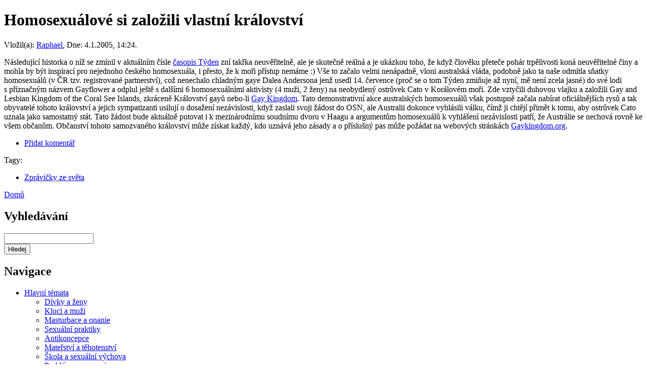

--- FILE ---
content_type: text/html; charset=utf-8
request_url: http://www.sexus.cz/homosexualove-si-zalozili-vlastni-kralovstvi
body_size: 7218
content:
<!DOCTYPE html PUBLIC "-//W3C//DTD XHTML 1.0 Strict//EN" "http://www.w3.org/TR/xhtml1/DTD/xhtml1-strict.dtd">
<html xmlns="http://www.w3.org/1999/xhtml" lang="cs" xml:lang="cs" dir="ltr">
<head>
<meta http-equiv="Content-Type" content="text/html; charset=utf-8" />
  <title>Homosexuálové si založili vlastní království - SEXUS.cz</title>
  <meta http-equiv="Content-Style-Type" content="text/css" />
  <meta name="author" content="Sexus.cz" />
  <meta http-equiv="Content-Type" content="text/html; charset=utf-8" />
<link rel="shortcut icon" href="/sites/default/files/favicon_0.ico" type="image/x-icon" />
<meta name="keywords" content="Zprávičky ze světa" />
<meta name="description" content="Následující historka o níž se zmínil v aktuálním čísle &quot;časopis Týden&quot;:http://www.tyden.cz/ zní takřka neuvěřitelně, ale je skutečně reálná a je ukázkou toho, že když člověku přeteče pohár trpělivosti koná neuvěřitelné činy a mohla by být inspirací pro nejednoho českého homosexuála, i přesto, že k moři přístup nemáme :) Vše to začalo velmi nenápadn" />
  <link type="text/css" rel="stylesheet" media="all" href="/modules/node/node.css?P" />
<link type="text/css" rel="stylesheet" media="all" href="/modules/system/defaults.css?P" />
<link type="text/css" rel="stylesheet" media="all" href="/modules/system/system.css?P" />
<link type="text/css" rel="stylesheet" media="all" href="/modules/system/system-menus.css?P" />
<link type="text/css" rel="stylesheet" media="all" href="/modules/user/user.css?P" />
<link type="text/css" rel="stylesheet" media="all" href="/sites/all/modules/ctools/css/ctools.css?P" />
<link type="text/css" rel="stylesheet" media="all" href="/sites/all/modules/google_cse/google_cse.css?P" />
<link type="text/css" rel="stylesheet" media="all" href="/sites/all/modules/tagadelic/tagadelic.css?P" />
<link type="text/css" rel="stylesheet" media="all" href="/sites/all/modules/views/css/views.css?P" />
<link type="text/css" rel="stylesheet" media="all" href="/sites/all/modules/custom/comment/comment.css?P" />
<link type="text/css" rel="stylesheet" media="all" href="/sites/all/themes/a3_atlantis/style.css?P" />
  <script type="text/javascript" src="/sites/default/files/js/js_9e98848af6c3430f7e973f0c7621e389.js"></script>
<script type="text/javascript">
<!--//--><![CDATA[//><!--
jQuery.extend(Drupal.settings, { "basePath": "/", "googleanalytics": { "trackOutgoing": 1, "trackMailto": 1, "trackDownload": 1, "trackDownloadExtensions": "7z|aac|arc|arj|asf|asx|avi|bin|csv|doc|exe|flv|gif|gz|gzip|hqx|jar|jpe?g|js|mp(2|3|4|e?g)|mov(ie)?|msi|msp|pdf|phps|png|ppt|qtm?|ra(m|r)?|sea|sit|tar|tgz|torrent|txt|wav|wma|wmv|wpd|xls|xml|z|zip" } });
//--><!]]>
</script>
</head>
<body>
<div id="container">
<div id="page">
  <div id="main">
    <div id="content">
                  <div class="tabs"></div>
      <h1 class="title">Homosexuálové si založili vlastní království</h1> 
                        <div id="node-693" class="node clear-block">


  <div class="meta">
      <div class="submitted">Vložil(a): <a href="/autor/raphael" title="Zobrazit profil uživatele.">Raphael</a>, Dne: 4.1.2005, 14:24.</div>
  
  </div>

  <div class="content clear-block">
        
<p>Následující historka o níž se zmínil v aktuálním čísle <a href="http://www.tyden.cz/">časopis Týden</a> zní takřka neuvěřitelně, ale je skutečně reálná a je ukázkou toho, že když člověku přeteče pohár trpělivosti koná neuvěřitelné činy a mohla by být inspirací pro nejednoho českého homosexuála, i přesto, že k moři přístup nemáme :) Vše to začalo velmi nenápadně, vloni australská vláda, podobně jako ta naše odmítla sňatky homosexuálů (v ČR tzv. registrované partnerství), což nenechalo chladným gaye Dalea Andersona jenž usedl 14. července (proč se o tom Týden zmiňuje až nyní, mě není zcela jasné) do své lodi s příznačným názvem Gayflower a odplul ještě s dalšími 6 homosexuálními aktivisty (4 muži, 2 ženy) na neobydlený ostrůvek Cato v Korálovém moři. Zde vztyčili duhovou vlajku a založili Gay and Lesbian Kingdom of the Coral See Islands, zkráceně Království gayů nebo-li <a href="http://www.gaykingdom.org/">Gay Kingdom</a>. Tato demonstrativní akce australských homosexuálů však postupně začala nabírat oficiálnějších rysů a tak obyvatelé tohoto království a jejich sympatizanti usilují o dosažení nezávislosti, když zaslali svoji žádost do OSN, ale Australii dokonce vyhlásili válku, čímž ji chtějí přimět k tomu, aby ostrůvek Cato uznala jako samostatný stát. Tato žádost bude aktuálně putovat i k mezinárodnímu soudnímu dvoru v Haagu a argumentům homosexuálů k vyhlášení nezávislosti patří, že Austrálie se nechová rovně ke všem občanům. Občanství tohoto samozvaného království může získat každý, kdo uznává jeho zásady a o příslušný pas může požádat na webových stránkách <a href="http://www.gaykingdom.org/">Gaykingdom.org</a>.</p>

<!-- by Texy2! -->  </div>

<div class="node-links"><ul class="links inline"><li class="comment_add first last"><a href="/comment/reply/693#comment-form" title="Podělte se o své myšlenky a názory k tomuto příspěvku.">Přidat komentář</a></li>
</ul></div><div class="terms">Tagy: <ul class="links inline"><li class="taxonomy_term_2023 first last"><a href="/sexualni-blog/zpravicky-ze-sveta" rel="tag" title="">Zprávičky ze světa</a></li>
</ul></div>
</div>      <div class="breadcrumb"><a href="/">Domů</a></div>    </div>
    <div id="right">
              <div id="sidebar-left">
          <div id="block-google_cse-0" class="block block-google_cse">
  <h2>Vyhledávání</h2>

  <div class="content">
    <form action="/search/google"  accept-charset="UTF-8" method="get" id="google-cse-searchbox-form">
<div><input type="hidden" name="cx" id="edit-cx" value="005230329641439923426:ldh_9i68y4e"  />
<input type="hidden" name="cof" id="edit-cof" value="FORID:11"  />
<div class="form-item" id="edit-query-wrapper">
 <input type="text" maxlength="128" name="query" id="edit-query" size="20" value="" title="Zadejte hledaný termín." class="form-text" />
</div>
<input type="submit" name="op" id="edit-sa" value="Hledej"  class="form-submit" />
<input type="hidden" name="form_build_id" id="form-7c4b77c00da7710ee796c049bce31bee" value="form-7c4b77c00da7710ee796c049bce31bee"  />
<input type="hidden" name="form_id" id="edit-google-cse-searchbox-form" value="google_cse_searchbox_form"  />

</div></form>
  </div>
</div>
<div id="block-user-1" class="block block-user">
  <h2>Navigace</h2>

  <div class="content">
    <ul class="menu"><li class="expanded first"><a href="/tema">Hlavní témata</a><ul class="menu"><li class="leaf first"><a href="/tema/divky-a-zeny" title="">Dívky a ženy</a></li>
<li class="leaf"><a href="/tema/kluci-a-muzi" title="">Kluci a muži</a></li>
<li class="leaf"><a href="/tema/masturbace-a-onanie" title="">Masturbace a onanie</a></li>
<li class="leaf"><a href="/tema/sexualni-praktiky" title="">Sexuální praktiky</a></li>
<li class="leaf"><a href="/tema/antikoncepce-a-planovani-rodiny" title="">Antikoncepce</a></li>
<li class="leaf"><a href="/tema/materstvi-a-tehotenstvi" title="">Mateřství a těhotenství</a></li>
<li class="leaf"><a href="/tema/skola-a-sexualni-vychova" title="">Škola a sexuální výchova</a></li>
<li class="leaf"><a href="/tema/problemy-a-nemoci" title="">Problémy a nemoci</a></li>
<li class="leaf"><a href="/tema/spolecnost-a-sexualita" title="">Společnost a sexualita</a></li>
<li class="leaf last"><a href="/tema/projekt-sexus-cz" title="">Projekt Sexus.cz</a></li>
</ul></li>
<li class="leaf"><a href="/sexualni-blog" title="Novinky na serveru">Sexuální blog</a></li>
<li class="leaf"><a href="/slovnik">Sexuologický slovník</a></li>
<li class="leaf"><a href="/poradna">Poradna Julie</a></li>
<li class="leaf last"><a href="/search/google" title="">Vyhledávání</a></li>
</ul>  </div>
</div>
<div id="block-block-7" class="block block-block">
  <h2>Ze slovníku:</h2>

  <div class="content">
    <h3><a href="/slovnik/chamovod" rel="tag" title="Je určený k přenosu spermí při ejakulaci. Trubicový orgán s hladkou svalovinou vedoucí od nadvarlete tříselným kanálem k prostatě.Ústí do močové trubice. ">Chámovod</a></h3><p>Synonyma: Ductus deferens.<br />Je určený k přenosu spermí při ejakulaci. Trubicový orgán s hladkou svalovinou vedoucí od nadvarlete tříselným kanálem k prostatě.Ústí do močové trubice. <br /><br />Související slovíčka: <a href="/slovnik/ejakulace" rel="tag" title="Ejakulace je výstřik spermatu ke kterému dochází v okamžiku orgasmu (vyvrcholení). Běžně k ejakulaci dochází u muže při onanii či pohlavním styku. Je známa i ženská ejakulace (female ejaculation).">Ejakulace</a>, <a href="/slovnik/nadvarlata" rel="tag" title="Orgán v šourku přiléhající varleti. Je zásobárnou dozrálých spermií..">Nadvarlata</a>, <a href="/slovnik/pohlavni-ustroji" rel="tag" title="Systém orgánů sloužících k rozmnožování. Pohlavní ústrojí je tvořeno párovými pohlavními žlázami (gonáda), ve kterých vznikají pohlavní buňky (gamety) a pohlavní hormony, pak je tvořeno orgány, které slouží k pohlavnímu styku, přenosu pohlavních buněk a u ženy navíc k vývoji zárodku a k porodu.  K pohlavnímu ústrojí muže patří varlata, nadvarlata (epididymis), chámovody (ductus deferens), semenné váčky (vesicula seminalis), prostata a penis. U žen zhrnuje vaječníky (ovarium), vejcovody (tuba uterina), dělohu, pochvu (vaginu) a zevní rodidla (vulva).">Pohlavní ústrojí</a>, <a href="/slovnik/semenne-cesty" rel="tag" title="Systém dutých orgánů odvádějících semeno (sperma, ejakulát). Jsou součástí pohlavního ústrojí muže. Semenné cesty začínají kanálky ve varleti (semenotvornými a dalšími kanálky), ty pokračují do kanálků v nadvarleti, které se spojují ve vývod nadvarlete (ductus epididymis) - mnohonásobně stočený kanálek délky až 4 m, ten pokračuje jako chámovod (ductus deferens) a v prostatě se spojuje s vývodem semenných váčků ve společný ejakulační vývod (ductus ejaculatorius), který ústí do močové trubice (uretry).">Semenné cesty</a>, <a href="/slovnik/semenne-vacky" rel="tag" title="Vnitřní párové pohlavní orgány muže umístěné na zadní straně močového měchýře ústící do močové trubice. Jejich výměšek tvoří asi 60 % vylučovaného spermatu. Obsahuje látky nezbytné pro pohyb a život spermií (zejm. fruktózu) a zásadité látky neutralizující kyselé prostředí v pochvě.">Semenné váčky</a>, <a href="/slovnik/spermie" rel="tag" title="Mužská pohlavní buňka.Vyvíjí se ve varlatech a její vývoj trvá asi 10 týdnů. Po vniknutí do vagíny přežívá asi dva dny a bičíkem  se posouvá směrem k vajíčku, které následně oplodní (koncepce). Pokud se spermie nedostane do vagíny, rychle hyne.  V hlavičce spermie se nachází dědičná informace V jednom mililitru je přibližně 50-100 milionů spermií.">Spermie</a>, <a href="/slovnik/sterilizace" rel="tag" title="Záměrné umělé vyvolání neplodnosti. U muže se chirurgickým zákrokem podváží chámovody (vazektomie). U ženy se podváží vejcovody. K neplodnosti vede také kastrace, ale ta způsobuje i hormonální změny. Kastrace se provádí také u lidí, kteří se dopustili závažného pohlavního trestného činu.">Sterilizace</a>, <a href="/slovnik/uretra" rel="tag" title="Močová trubice, která vede moč z močového měchýře z těla ven. U žen měří jen několik centimetrů. Ženy s kratší močovou trubicí mohou mít častější výskyt močových infekcí (jejichž vznik někdy bývá vázán na pohlavní styk). U muže je delší, prochází prostatou a pohlavním údem a slouží i k přenosu semene při pohlavním aktu (ústí do ní chámovody, prostata a semenné váčky). U mužů ve vyšším věku bývá často stlačena zvětšenou prostatou.">Uretra</a>, <a href="/slovnik/varikokela" rel="tag" title="Rozšíření žilní pleteně (okolo chámovodu) v semenném provazci. Příčina vzniku u mladých mužů je najasná, u starších mužů vzniká jako následek porušeného odtoku krve, například při chorobách či nádorech ledvin. Může tísnit varle a vést k neplodnosti (sterilitě). Je možmá chirurgická úprava.">Varikokéla</a>, <a href="/slovnik/vasektomie" rel="tag" title="Jednoduchý chirurgický zákrok, sloužící k zneplodnění muže. Spočívá v přerušení chámovodů.
Narozdíl od kastrace, muž nepřijde o varlata. Produkce pohlavních hormonů není narušena, takže se pouze mírně zmenší objem ejakulátu. Chuť na sex ani druhotné pohlavní znaky se nemění.">Vasektomie</a>, <a href="/slovnik/vazektomie" rel="tag" title="Provádí se v šourku. Chámovody se přetnou a podváží. Tím se zabraní ejakulaci. Výkon vede k neplodnosti(sterilite) avšak sexuální touha a potence se nemění.">Vazektomie</a></p><div class="more-link">
  <a href="/slovnik" title="Sexuologický slovník">...další</a>
</div>
  </div>
</div>
<div id="block-user-0" class="block block-user">
  <h2>Přihlášení</h2>

  <div class="content">
    <form action="/homosexualove-si-zalozili-vlastni-kralovstvi?destination=node%2F693"  accept-charset="UTF-8" method="post" id="user-login-form">
<div><div class="form-item" id="edit-name-wrapper">
 <label for="edit-name">Uživatelské jméno: <span class="form-required" title="Toto pole je vyžadováno.">*</span></label>
 <input type="text" maxlength="60" name="name" id="edit-name" size="15" value="" class="form-text required" />
</div>
<div class="form-item" id="edit-pass-wrapper">
 <label for="edit-pass">Heslo: <span class="form-required" title="Toto pole je vyžadováno.">*</span></label>
 <input type="password" name="pass" id="edit-pass"  maxlength="60"  size="15"  class="form-text required" />
</div>
<input type="submit" name="op" id="edit-submit" value="Přihlásit se"  class="form-submit" />
<div class="item-list"><ul><li class="first"><a href="/user/register" title="Vytvořit nový uživatelský účet.">Vytvořit nový účet</a></li>
<li class="last"><a href="/user/password" title="Požádat o zaslání nového hesla e-mailem.">Zaslat nové heslo</a></li>
</ul></div><input type="hidden" name="form_build_id" id="form-f4a802f6ce32630a07476034de9a17c8" value="form-f4a802f6ce32630a07476034de9a17c8"  />
<input type="hidden" name="form_id" id="edit-user-login-block" value="user_login_block"  />

</div></form>
  </div>
</div>
<div id="block-statistics-0" class="block block-statistics">
  <h2>Oblíbené</h2>

  <div class="content">
    <div class="item-list"><h3>Dnes:</h3><ul><li class="first"><a href="/holky-o-masturbaci">Holky o masturbaci</a></li>
<li><a href="/kluci-o-masturbaci">Kluci o masturbaci</a></li>
<li><a href="/muze-spat-syn-s-matkou">Může spát syn s matkou?</a></li>
<li><a href="/techniky-zenske-masturbace">Techniky ženské masturbace</a></li>
<li class="last"><a href="/zkusenosti-se-stazenou-predkozkou">Zkušenosti se staženou předkožkou</a></li>
</ul></div><br /><div class="item-list"><h3>Za celé období:</h3><ul><li class="first"><a href="/metody-zvetseni-penisu">Metody zvětšení penisu</a></li>
<li><a href="/plodne-a-neplodne-dny">Plodné a neplodné dny</a></li>
<li><a href="/holky-o-masturbaci">Holky o masturbaci</a></li>
<li><a href="/kluci-o-masturbaci">Kluci o masturbaci</a></li>
<li class="last"><a href="/techniky-zenske-masturbace">Techniky ženské masturbace</a></li>
</ul></div><br /><div class="item-list"><h3>Naposledy zobrazeno:</h3><ul><li class="first"><a href="/muze-spat-syn-s-matkou">Může spát syn s matkou?</a></li>
<li><a href="/sex-ale-za-jakou-cenu">Sex, ale za jakou cenu?</a></li>
<li><a href="/co-to-je-g-bod-a-jak-ho-stimulovat">Co to je G bod a jak ho stimulovat</a></li>
<li><a href="/je-normalni-kdyz-si-muz-zasouva-predmety-do-konecniku"> Je normální, když si muž zasouvá předměty do konečníku?</a></li>
<li class="last"><a href="/ockovani-proti-hpv">Očkování proti HPV</a></li>
</ul></div>  </div>
</div>
<div id="block-block-5" class="block block-block">
  <h2>RSS kanály</h2>

  <div class="content">
    <a href="/rss.xml" class="feed-icon"><img src="/misc/feed.png" alt="Syndikovat obsah: titulní stránka" title="RSS kanál - titulní stránka" width="16" height="16" /> RSS titulní stránka</a><br />
<a href="/rss-obsah.xml" class="feed-icon"><img src="/misc/feed.png" alt="Syndikovat obsah: veškerý nový obsah" title="RSS kanál - veškerý nový obsah" width="16" height="16" /> RSS veškerý nový obsah</a><br />
<a href="/rss-komentare.xml" class="feed-icon"><img src="/misc/feed.png" alt="Syndikovat obsah: nové komentáře" title="RSS kanál - nové komentáře" width="16" height="16" /> RSS nové komentáře</a><br />
<a href="/rss-sexualni-blog.xml" class="feed-icon"><img src="/misc/feed.png" alt="Syndikovat obsah: sexuální blog" title="RSS kanál - sexuální blog" width="16" height="16" /> RSS sexuální blog</a>
  </div>
</div>
        </div>
                </div>
    <div class="clear-both"></div>
  </div>
  <div id="header">
    <div id="title">
      <h2><a href="/" title="Domů"><img src="/sites/all/themes/a3_atlantis/logo-sexus.png" alt="Zpět na úvodní stránku SEXUS.cz" id="logo" /></a></h2>
      <div class="clear-both"></div>
                  <div id="title-spacer"></div>
    </div>
    <div id="nav">
      <ul class="links" id="navlist"><li class="menu-232 first"><a href="/tema/divky-a-zeny" title="">Dívky</a></li>
<li class="menu-233"><a href="/tema/kluci-a-muzi" title="">Kluci</a></li>
<li class="menu-236"><a href="/tema/masturbace-a-onanie" title="">Masturbace</a></li>
<li class="menu-234"><a href="/tema/sexualni-praktiky" title="">Praktiky</a></li>
<li class="menu-231"><a href="/tema/antikoncepce-a-planovani-rodiny" title="">Antikoncepce</a></li>
<li class="menu-235"><a href="/tema/problemy-a-nemoci" title="">Potíže</a></li>
<li class="menu-872"><a href="/slovnik" title="Sexuologický slovník">Slovník</a></li>
<li class="menu-504"><a href="/poradna" title="Poradna Julie">Poradna</a></li>
<li class="menu-237 last"><a href="/tema/projekt-sexus-cz" title="">O serveru</a></li>
</ul>    </div>
  </div>
  <div id="footer">
    Časopis SEXUS - Informace o lidské sexualitě, ISSN 1214-0953<br />
vydává <a href="http://www.sexus.cz/spolecnost-pro-sexualni-osvetu">Společnost pro sexuální osvětu</a> © 2000-2015.<br />
Máte-li zdravotní potíže, jděte k lékaři.<br />
<a href="http://validator.w3.org/check/referer">XHTML 1.0 Strict</a> + <a href="http://jigsaw.w3.org/css-validator/validator?uri=http://www.sexus.cz/sites/all/themes/a3_atlantis/style.css&amp;profile=css3">CSS level 3</a>  </div>
</div>
</div>
<script type="text/javascript" src="/sites/default/files/js/js_1377387cb77a55a9547a7efa3450a4d0.js"></script>
<script type="text/javascript">
<!--//--><![CDATA[//><!--
jQuery.extend(Drupal.settings, { "googleCSE": { "language": "cs" } });
//--><!]]>
</script>
<script type="text/javascript">
<!--//--><![CDATA[//><!--
var _gaq = _gaq || [];_gaq.push(["_setAccount", "UA-1127386-1"]);_gaq.push(["_setVar", "anonymous user:"]);_gaq.push(['_setCustomVar', 1, "User roles", "anonymous user", 1]);_gaq.push(["_trackPageview"]);(function() {var ga = document.createElement("script");ga.type = "text/javascript";ga.async = true;ga.src = ("https:" == document.location.protocol ? "https://ssl" : "http://www") + ".google-analytics.com/ga.js";var s = document.getElementsByTagName("script")[0];s.parentNode.insertBefore(ga, s);})();
//--><!]]>
</script>
</body>
</html>

